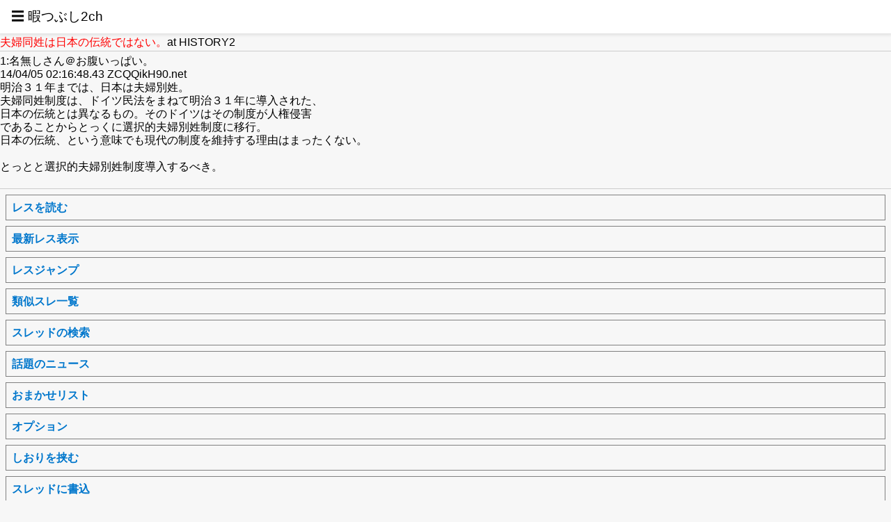

--- FILE ---
content_type: text/html; charset=UTF-8
request_url: https://yomi.tokyo/agate/awabi2chsc/history2/1396631808/a
body_size: 5885
content:
<!doctype html>
<html ⚡="">
<head><meta charset="utf-8"><title>夫婦同姓は日本の伝統ではない。</title><link rel="canonical" href="http://testurl/agate/awabi2chsc/history2/1396631808/"><meta name="viewport" content="width=device-width,minimum-scale=1,initial-scale=1"><script async="" src="https://cdn.ampproject.org/v0.js"></script><script custom-element="amp-sidebar" src="https://cdn.ampproject.org/v0/amp-sidebar-0.1.js" async=""></script><script custom-element="amp-accordion" src="https://cdn.ampproject.org/v0/amp-accordion-0.1.js" async=""></script><script custom-element="amp-social-share" src="https://cdn.ampproject.org/v0/amp-social-share-0.1.js" async=""></script><script async custom-element="amp-form" src="https://cdn.ampproject.org/v0/amp-form-0.1.js" async=""></script><style amp-boilerplate>body{-webkit-animation:-amp-start 8s steps(1,end) 0s 1 normal both;-moz-animation:-amp-start 8s steps(1,end) 0s 1 normal both;-ms-animation:-amp-start 8s steps(1,end) 0s 1 normal both;animation:-amp-start 8s steps(1,end) 0s 1 normal both}@-webkit-keyframes -amp-start{from{visibility:hidden}to{visibility:visible}}@-moz-keyframes -amp-start{from{visibility:hidden}to{visibility:visible}}@-ms-keyframes -amp-start{from{visibility:hidden}to{visibility:visible}}@-o-keyframes -amp-start{from{visibility:hidden}to{visibility:visible}}@keyframes -amp-start{from{visibility:hidden}to{visibility:visible}}</style><noscript><style amp-boilerplate>body{-webkit-animation:none;-moz-animation:none;-ms-animation:none;animation:none}</style></noscript><script type="application/ld+json">
{
  "@context": "http://schema.org",
  "@type": "NewsArticle",
  "mainEntityOfPage":{
    "@type":"WebPage",
    "@id":"http://testurl/agate/awabi2chsc/history2/1396631808/"  },
  "headline": "夫婦同姓は日本の伝統ではない。",
  "description": "夫婦同姓は日本の伝統ではない。",
  "datePublished": "2014-04-05T02:16:48+09:00",
  "dateModified": "2025-02-26T08:16:24+09:00",
  "author": {
    "@type": "Organization",
    "name": "暇つぶし2ch"
  },
   "publisher": {
    "@type": "Organization",
    "name": "暇つぶし2ch",
    "logo": {
      "@type": "ImageObject",
      "url": "https://yomi.tokyo/yomi2chlogo.png",
      "width": 300,
      "height": 200
    }
  },
}
</script>
<style amp-custom>BODY{word-break: break-all;line-height:1.2;margin:0;padding:0;border:0;color:#000;background:#f7f7f7;font-family:-apple-system,BlinkMacSystemFont,Helvetica Neue,HelveticaNeue,Segoe UI,游ゴシック体,YuGothic,Yu Gothic M,游ゴシック Medium,Yu Gothic Medium,ヒラギノ角ゴ ProN W3,Hiragino Kaku Gothic ProN W3,HiraKakuProN-W3,ヒラギノ角ゴ ProN,Hiragino Kaku Gothic ProN,ヒラギノ角ゴ Pro,Hiragino Kaku Gothic Pro,メイリオ,ＭＳ\ Ｐゴシック,MS PGothic,Meiryo,Osaka,sans-serif}input[type=submit],input[type=text],textarea{font-size:16pt;line-height:30px;margin:0;padding:0 5px;width:80%}dt#s,dt#s1,dt#s2,dt#s3,dt#s4,dt#s5,dt#sb,dt#sc,dt#sg,dt#sh,dt#sl,dt#sp,dt#su,dt#sw{margin:8px;padding:8px;border:1px solid gray;witdh:100%;vertical-align:middle;background-color:#fff}*{box-sizing:border-box}img{max-width:100%;height:auto}svg{max-height:100%}a{color:#07c}a:visited{color:#77c;}h1,h2,h3,h4,h5,h6{font-weight:600;line-height:1.25;margin-top:1em;margin-bottom:.5em}h1{font-size:2rem}h2{font-size:1.5rem}h3{font-size:1.25rem}h4{font-size:1rem}h5{font-size:.875rem}h6{font-size:.75rem}blockquote,dl,ol,p,pre,ul{margin-top:1em;margin-bottom:1em}code,pre,samp{font-family:Roboto Mono,Source Code Pro,Menlo,Consolas,Liberation Mono,monospace}code,samp{padding:.125em}code,pre,samp{font-size:87.5%}pre{overflow:scroll}blockquote{font-size:1.25rem;font-style:italic;margin-left:0}hr{margin-top:.2em;margin-bottom:.2em;border:0;border-bottom-width:1px;border-bottom-style:solid;border-bottom-color:#ccc}.h1{font-size:2rem}.h2{font-size:1.5rem}.h3{font-size:1.25rem}.h4{font-size:1rem}.h5{font-size:.875rem}.h6{font-size:.75rem}.font-family-inherit{font-family:inherit}.font-size-inherit{font-size:inherit}.text-decoration-none{text-decoration:none}.bold{font-weight:700}.regular{font-weight:400}.italic{font-style:italic}.caps{text-transform:uppercase;letter-spacing:.2em}.left-align{text-align:left}.center{text-align:center}.right-align{text-align:right}.justify{text-align:justify}.nowrap{white-space:nowrap}.break-word{word-wrap:break-word}.line-height-1{line-height:1}.line-height-2{line-height:1.125}.line-height-3{line-height:1.25}.line-height-4{line-height:1.5}.list-style-none{list-style:none}.underline{text-decoration:underline}.truncate{max-width:100%;overflow:hidden;text-overflow:ellipsis;white-space:nowrap}.list-reset{list-style:none;padding-left:0}.inline{display:inline}.block{display:block}.inline-block{display:inline-block}.table{display:table}.table-cell{display:table-cell}.overflow-hidden{overflow:hidden}.overflow-scroll{overflow:scroll}.overflow-auto{overflow:auto}.clearfix:after,.clearfix:before{content:" ";display:table}.clearfix:after{clear:both}.left{float:left}.right{float:right}.fit{max-width:100%}.max-width-1{max-width:24rem}.max-width-2{max-width:32rem}.max-width-3{max-width:48rem}.max-width-4{max-width:64rem}.border-box{box-sizing:border-box}.align-baseline{vertical-align:baseline}.align-top{vertical-align:top}.align-middle{vertical-align:middle}.align-bottom{vertical-align:bottom}.m0{margin:0}.mt0{margin-top:0}.mr0{margin-right:0}.mb0{margin-bottom:0}.ml0,.mx0{margin-left:0}.mx0{margin-right:0}.my0{margin-top:0;margin-bottom:0}.m1{margin:.5rem}.mt1{margin-top:.5rem}.mr1{margin-right:.5rem}.mb1{margin-bottom:.5rem}.ml1,.mx1{margin-left:.5rem}.mx1{margin-right:.5rem}.my1{margin-top:.5rem;margin-bottom:.5rem}.m2{margin:1rem}.mt2{margin-top:1rem}.mr2{margin-right:1rem}.mb2{margin-bottom:1rem}.ml2,.mx2{margin-left:1rem}.mx2{margin-right:1rem}.my2{margin-top:1rem;margin-bottom:1rem}.m3{margin:2rem}.mt3{margin-top:2rem}.mr3{margin-right:2rem}.mb3{margin-bottom:2rem}.ml3,.mx3{margin-left:2rem}.mx3{margin-right:2rem}.my3{margin-top:2rem;margin-bottom:2rem}.m4{margin:4rem}.mt4{margin-top:4rem}.mr4{margin-right:4rem}.mb4{margin-bottom:4rem}.ml4,.mx4{margin-left:4rem}.mx4{margin-right:4rem}.my4{margin-top:4rem;margin-bottom:4rem}.mxn1{margin-left:-.5rem;margin-right:-.5rem}.mxn2{margin-left:-1rem;margin-right:-1rem}.mxn3{margin-left:-2rem;margin-right:-2rem}.mxn4{margin-left:-4rem;margin-right:-4rem}.ml-auto{margin-left:auto}.mr-auto,.mx-auto{margin-right:auto}.mx-auto{margin-left:auto}.p0{padding:0}.pt0{padding-top:0}.pr0{padding-right:0}.pb0{padding-bottom:0}.pl0,.px0{padding-left:0}.px0{padding-right:0}.py0{padding-top:0;padding-bottom:0}.p1{padding:.5rem}.pt1{padding-top:.5rem}.pr1{padding-right:.5rem}.pb1{padding-bottom:.5rem}.pl1{padding-left:.5rem}.py1{padding-top:.5rem;padding-bottom:.5rem}.px1{padding-left:.5rem;padding-right:.5rem}.p2{padding:1rem}.pt2{padding-top:1rem}.pr2{padding-right:1rem}.pb2{padding-bottom:1rem}.pl2{padding-left:1rem}.py2{padding-top:1rem;padding-bottom:1rem}.px2{padding-left:1rem;padding-right:1rem}.p3{padding:2rem}.pt3{padding-top:2rem}.pr3{padding-right:2rem}.pb3{padding-bottom:2rem}.pl3{padding-left:2rem}.py3{padding-top:2rem;padding-bottom:2rem}.px3{padding-left:2rem;padding-right:2rem}.p4{padding:4rem}.pt4{padding-top:4rem}.pr4{padding-right:4rem}.pb4{padding-bottom:4rem}.pl4{padding-left:4rem}.py4{padding-top:4rem;padding-bottom:4rem}.px4{padding-left:4rem;padding-right:4rem}.col{float:left}.col,.col-right{box-sizing:border-box}.col-right{float:right}.col-1{width:8.33333%}.col-2{width:16.66667%}.col-3{width:25%}.col-4{width:33.33333%}.col-5{width:41.66667%}.col-6{width:50%}.col-7{width:58.33333%}.col-8{width:66.66667%}.col-9{width:75%}.col-10{width:83.33333%}.col-11{width:91.66667%}.col-12{width:100%}@media(min-width:40em){.sm-col{float:left;box-sizing:border-box}.sm-col-right{float:right;box-sizing:border-box}.sm-col-1{width:8.33333%}.sm-col-2{width:16.66667%}.sm-col-3{width:25%}.sm-col-4{width:33.33333%}.sm-col-5{width:41.66667%}.sm-col-6{width:50%}.sm-col-7{width:58.33333%}.sm-col-8{width:66.66667%}.sm-col-9{width:75%}.sm-col-10{width:83.33333%}.sm-col-11{width:91.66667%}.sm-col-12{width:100%}}@media(min-width:52em){.md-col{float:left;box-sizing:border-box}.md-col-right{float:right;box-sizing:border-box}.md-col-1{width:8.33333%}.md-col-2{width:16.66667%}.md-col-3{width:25%}.md-col-4{width:33.33333%}.md-col-5{width:41.66667%}.md-col-6{width:50%}.md-col-7{width:58.33333%}.md-col-8{width:66.66667%}.md-col-9{width:75%}.md-col-10{width:83.33333%}.md-col-11{width:91.66667%}.md-col-12{width:100%}}@media(min-width:64em){.lg-col{float:left;box-sizing:border-box}.lg-col-right{float:right;box-sizing:border-box}.lg-col-1{width:8.33333%}.lg-col-2{width:16.66667%}.lg-col-3{width:25%}.lg-col-4{width:33.33333%}.lg-col-5{width:41.66667%}.lg-col-6{width:50%}.lg-col-7{width:58.33333%}.lg-col-8{width:66.66667%}.lg-col-9{width:75%}.lg-col-10{width:83.33333%}.lg-col-11{width:91.66667%}.lg-col-12{width:100%}}.flex{display:-webkit-box;display:-webkit-flex;display:-ms-flexbox;display:flex}@media(min-width:40em){.sm-flex{display:-webkit-box;display:-webkit-flex;display:-ms-flexbox;display:flex}}@media(min-width:52em){.md-flex{display:-webkit-box;display:-webkit-flex;display:-ms-flexbox;display:flex}}@media(min-width:64em){.lg-flex{display:-webkit-box;display:-webkit-flex;display:-ms-flexbox;display:flex}}.flex-column{-webkit-box-orient:vertical;-webkit-box-direction:normal;-webkit-flex-direction:column;-ms-flex-direction:column;flex-direction:column}.flex-wrap{-webkit-flex-wrap:wrap;-ms-flex-wrap:wrap;flex-wrap:wrap}.items-start{-webkit-box-align:start;-webkit-align-items:flex-start;-ms-flex-align:start;-ms-grid-row-align:flex-start;align-items:flex-start}.items-end{-webkit-box-align:end;-webkit-align-items:flex-end;-ms-flex-align:end;-ms-grid-row-align:flex-end;align-items:flex-end}.items-center{-webkit-box-align:center;-webkit-align-items:center;-ms-flex-align:center;-ms-grid-row-align:center;align-items:center}.items-baseline{-webkit-box-align:baseline;-webkit-align-items:baseline;-ms-flex-align:baseline;-ms-grid-row-align:baseline;align-items:baseline}.items-stretch{-webkit-box-align:stretch;-webkit-align-items:stretch;-ms-flex-align:stretch;-ms-grid-row-align:stretch;align-items:stretch}.self-start{-webkit-align-self:flex-start;-ms-flex-item-align:start;align-self:flex-start}.self-end{-webkit-align-self:flex-end;-ms-flex-item-align:end;align-self:flex-end}.self-center{-webkit-align-self:center;-ms-flex-item-align:center;align-self:center}.self-baseline{-webkit-align-self:baseline;-ms-flex-item-align:baseline;align-self:baseline}.self-stretch{-webkit-align-self:stretch;-ms-flex-item-align:stretch;align-self:stretch}.justify-start{-webkit-box-pack:start;-webkit-justify-content:flex-start;-ms-flex-pack:start;justify-content:flex-start}.justify-end{-webkit-box-pack:end;-webkit-justify-content:flex-end;-ms-flex-pack:end;justify-content:flex-end}.justify-center{-webkit-box-pack:center;-webkit-justify-content:center;-ms-flex-pack:center;justify-content:center}.justify-between{-webkit-box-pack:justify;-webkit-justify-content:space-between;-ms-flex-pack:justify;justify-content:space-between}.justify-around{-webkit-justify-content:space-around;-ms-flex-pack:distribute;justify-content:space-around}.content-start{-webkit-align-content:flex-start;-ms-flex-line-pack:start;align-content:flex-start}.content-end{-webkit-align-content:flex-end;-ms-flex-line-pack:end;align-content:flex-end}.content-center{-webkit-align-content:center;-ms-flex-line-pack:center;align-content:center}.content-between{-webkit-align-content:space-between;-ms-flex-line-pack:justify;align-content:space-between}.content-around{-webkit-align-content:space-around;-ms-flex-line-pack:distribute;align-content:space-around}.content-stretch{-webkit-align-content:stretch;-ms-flex-line-pack:stretch;align-content:stretch}.flex-auto{-webkit-box-flex:1;-webkit-flex:1 1 auto;-ms-flex:1 1 auto;flex:1 1 auto;min-width:0;min-height:0}.flex-none{-webkit-box-flex:0;-webkit-flex:none;-ms-flex:none;flex:none}.order-0{-webkit-box-ordinal-group:1;-webkit-order:0;-ms-flex-order:0;order:0}.order-1{-webkit-box-ordinal-group:2;-webkit-order:1;-ms-flex-order:1;order:1}.order-2{-webkit-box-ordinal-group:3;-webkit-order:2;-ms-flex-order:2;order:2}.order-3{-webkit-box-ordinal-group:4;-webkit-order:3;-ms-flex-order:3;order:3}.order-last{-webkit-box-ordinal-group:100000;-webkit-order:99999;-ms-flex-order:99999;order:99999}.relative{position:relative}.absolute{position:absolute}.fixed{position:fixed}.top-0{top:0}.right-0{right:0}.bottom-0{bottom:0}.left-0{left:0}.z1{z-index:1}.z2{z-index:2}.z3{z-index:3}.z4{z-index:4}.border{border-style:solid;border-width:1px}.border-top{border-top-style:solid;border-top-width:1px}.border-right{border-right-style:solid;border-right-width:1px}.border-bottom{border-bottom-style:solid;border-bottom-width:1px}.border-left{border-left-style:solid;border-left-width:1px}.border-none{border:0}.rounded{border-radius:3px}.circle{border-radius:50%}.rounded-top{border-radius:3px 3px 0 0}.rounded-right{border-radius:0 3px 3px 0}.rounded-bottom{border-radius:0 0 3px 3px}.rounded-left{border-radius:3px 0 0 3px}.not-rounded{border-radius:0}.hide{position:absolute;height:1px;width:1px;overflow:hidden;clip:rect(1px,1px,1px,1px)}@media(max-width:40em){.xs-hide{display:none}}@media(min-width:40em) and (max-width:52em){.sm-hide{display:none}}@media(min-width:52em) and (max-width:64em){.md-hide{display:none}}@media(min-width:64em){.lg-hide{display:none}}.display-none{display:none}input[type=submit],input[type=text],textarea{font-size:16pt;line-height:30px;margin:0;padding:0 5px;width:100%}input[type=checkbox]{height:30px;width:30px}select{font-size:16pt}dt,dt.b{margin:8px;padding:8px;border:1px solid gray;witdh:100%;vertical-align:middle}dt.b{text-align:left}a.b{font-weight:700}a.b,a.c{text-decoration:none}a.d{text-decoration:none;font-size:70%}article,aside,footer,header,nav,section{display:block}.ampstart-headerbar{background-color:#fff;color:#000;z-index:5;box-shadow:0 0 5px 2px rgba(0,0,0,.1)}.ampstart-headerbar+:not(amp-sidebar),.ampstart-headerbar+amp-sidebar+*{margin-top:3.2rem}.ampstart-title-sm{font-size:1rem;line-height:2rem;letter-spacing:.06rem}.ampstart-sidebar-header{line-height:1.5rem;min-height:1.5rem}.ampstart-headerbar-nav .ampstart-nav-item{padding:0 1rem;background:transparent;opacity:.8}.ampstart-headerbar-nav{line-height:2rem}.ampstart-nav-item:active,.ampstart-nav-item:focus,.ampstart-nav-item:hover{opacity:1}.ampstart-navbar-trigger:focus{outline:0}.ampstart-nav a,.ampstart-navbar-trigger,.ampstart-sidebar-faq a{cursor:pointer;text-decoration:none}.ampstart-nav .ampstart-label{color:inherit}.ampstart-navbar-trigger{line-height:3rem;font-size:1.2rem}.ampstart-nav-search{-ms-flex-positive:.5;flex-grow:.5}.ampstart-headerbar .ampstart-nav-search:active,.ampstart-headerbar .ampstart-nav-search:focus,.ampstart-headerbar .ampstart-nav-search:hover{box-shadow:none}.ampstart-nav-search>input{border:0;border-radius:3px;line-height:normal}.ampstart-nav-dropdown{min-width:200px}.ampstart-nav-dropdown amp-accordion header{background-color:#fff;border:0}.ampstart-nav-dropdown amp-accordion ul{background-color:#fff}.ampstart-nav-dropdown .ampstart-dropdown-item,.ampstart-nav-dropdown .ampstart-dropdown>section>header{background-color:#fff;color:#000}.ampstart-nav-dropdown .ampstart-dropdown-item{color:#003f93}.ampstart-sidebar{background-color:#fff;color:#000;min-width:300px;width:300px}.ampstart-sidebar .ampstart-icon{fill:#003f93}.ampstart-sidebar-header{line-height:3.5rem;min-height:3.5rem}.ampstart-sidebar .ampstart-nav-dropdown{margin:0}.ampstart-sidebar .ampstart-navbar-trigger{line-height:inherit}.ampstart-navbar-trigger svg{pointer-events:none}.ampstart-headerbar-nav{-ms-flex:1;flex:1}.ampstart-sidebar .ampstart-dropdown header,.ampstart-sidebar .ampstart-dropdown-item,.ampstart-sidebar .ampstart-faq-item,.ampstart-sidebar .ampstart-nav-item,.ampstart-sidebar .ampstart-social-follow{margin:0 0 1rem}.cont-title{color:red}.cont-deflink{width:initial;height:initial;line-height:initial;overflow:initial}.cont-bold{text-decoration:none;font-weight:700;color:#07c}.ampstart-footer{font-size:.75rem;line-height:1rem;letter-spacing:.06rem;margin-bottom:2pc}</style></head><body><header class="ampstart-headerbar fixed flex justify-start items-center top-0 left-0 right-0 pl2 pr4"><span role="button" aria-label="open sidebar" on="tap:header-sidebar.toggle" tabindex="0" class="ampstart-navbar-trigger  pr2">☰ 暇つぶし2ch</span></header><amp-sidebar id="header-sidebar" class="ampstart-sidebar px3  " layout="nodisplay"><div class="flex justify-start items-center ampstart-sidebar-header"><div role="button" aria-label="close sidebar" on="tap:header-sidebar.toggle" tabindex="0" class="ampstart-navbar-trigger items-start">✕</div></div><nav class="ampstart-sidebar-nav ampstart-nav"><ul class="ampstart-sidebar-faq list-reset m0"><li class="ampstart-faq-item"><form method="get" action="/th_search" target="_top"><input name="WORD" class="ampstart-nav-search" placeholder="スレッドタイトル検索..."/></form></li><li class="ampstart-faq-item"><a href="/alist/catlist" class="text-decoration-none">板の一覧</a></li><li class="ampstart-faq-item"><a href="/info" class="text-decoration-none">インフォメーション</a></li></ul><ul class="list-reset m0 p0 ampstart-label"><li class="ampstart-nav-item ampstart-nav-dropdown relative "><amp-accordion layout="container" disable-session-states="" class="ampstart-dropdown"><section expanded><header>ニュースリンク</header><ul class="ampstart-dropdown-items list-reset m0 p0"><li class="ampstart-dropdown-item"><a href="/alist/ahot1" class="text-decoration-none">熱いスレッド一覧</a></li><li class="ampstart-dropdown-item"><a href="/alist/ahot2" class="text-decoration-none">最近立ったスレッド一覧</a></li></ul></section></amp-accordion></li><li class="ampstart-nav-item ampstart-nav-dropdown relative "><amp-accordion layout="container" disable-session-states="" class="ampstart-dropdown"><section expanded><header>ランダムリンク</header><ul class="ampstart-dropdown-items list-reset m0 p0"><li class="ampstart-dropdown-item"><a href="/agate/anago2chsc/android/1750213649/a" class="text-decoration-none">Lenovo Legion Y700 Tablet part26</a></li><li class="ampstart-dropdown-item"><a href="/agate/ai2chsc/sousai/1674481157/a" class="text-decoration-none">【未婚者限定】IBJの活動について話しましょう。512人目</a></li><li class="ampstart-dropdown-item"><a href="/agate/hayabusa32chsc/news/1726491558/a" class="text-decoration-none">お前ら、どうしたらEV買ってくれるの？  [323057825]</a></li></ul></section></amp-accordion></li></ul></nav></amp-sidebar><main id="content" role="main" class=""><article class="article"><span class="cont-title">夫婦同姓は日本の伝統ではない。</span>at HISTORY2<hr><title>夫婦同姓は日本の伝統ではない。
 - 暇つぶし2ch</title></head>1:名無しさん＠お腹いっぱい。<br> 14/04/05 02:16:48.43 ZCQQikH90.net<br>明治３１年までは、日本は夫婦別姓。 <br>夫婦同姓制度は、ドイツ民法をまねて明治３１年に導入された、 <br>日本の伝統とは異なるもの。そのドイツはその制度が人権侵害 <br>であることからとっくに選択的夫婦別姓制度に移行。 <br>日本の伝統、という意味でも現代の制度を維持する理由はまったくない。  <br> <br>とっとと選択的夫婦別姓制度導入するべき。 <br><br><hr><a class=b href=/agate/awabi2chsc/history2/1396631808/2-/dta accesskey=9><dt id=r>レスを読む</dt></a><a class=b href=/agate/awabi2chsc/history2/1396631808/lasta accesskey=9><dt id=r>最新レス表示</dt></a><a class=b href=https://yomi.tokyo/agate/awabi2chsc/history2/1396631808/ba><dt id=r>レスジャンプ</dt></a><a class=b href=https://yomi.tokyo/th_similar/awabi2chsc/history2/1396631808><dt id=r>類似スレ一覧</dt></a><a class=b href=https://yomi.tokyo/th_search accesskey=#><dt id=r>スレッドの検索</dt></a><a class=b href=https://yomi.tokyo/alist/ahot1 accesskey=3><dt id=r>話題のニュース</dt></a><a class=b href=https://yomi.tokyo/2chrandomlist accesskey=*><dt id=r>おまかせリスト</dt></a><a class=b href=https://yomi.tokyo/agate/awabi2chsc/history2/1396631808/o><dt id=r>オプション</dt></a><a class=b href="/thbmark/awabi2chsc/history2/1396631808/ja/0"><dt id=r>しおりを挟む</dt></a><a class=b href=http://c.2ch.net/test/-/history2/1396631808/w><dt id=r>スレッドに書込</dt></a><a class=b href=https://yomi.tokyo/alist/thindex__history2/><dt id=r>スレッドの一覧</dt></a><a class=b href=https://yomi.tokyo/2/ accesskey=0><dt id=r>暇つぶし2ch</dt></a></article></main><footer class="ampstart-footer flex flex-column px3 ">331日前に更新/223 KB<br>By eucalyptus. [ ゆうかり ] / eucaly.net</footer></body></html>